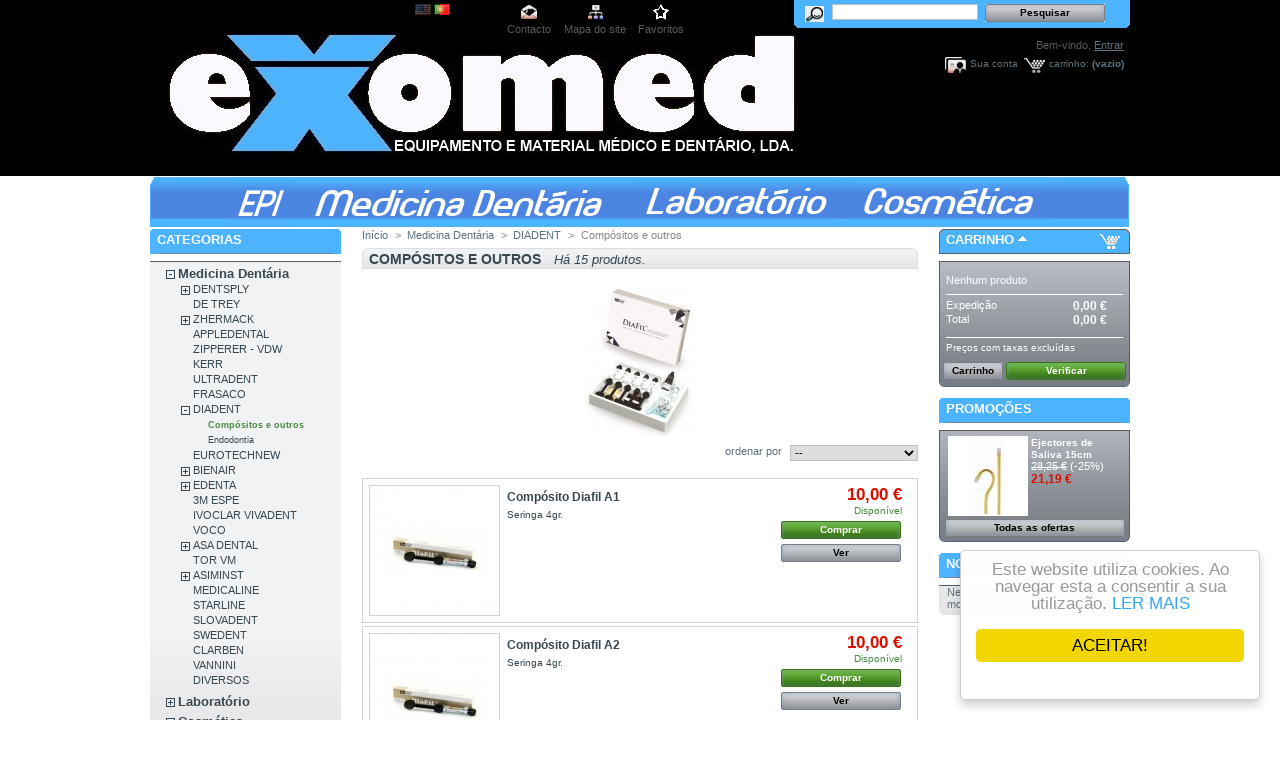

--- FILE ---
content_type: text/html; charset=utf-8
request_url: https://www.exomed.pt/category.php?id_category=98
body_size: 7227
content:
<!DOCTYPE html PUBLIC "-//W3C//DTD XHTML 1.1//EN" "http://www.w3.org/TR/xhtml11/DTD/xhtml11.dtd">
<html xmlns="http://www.w3.org/1999/xhtml" xml:lang="pt">
	<head>
		<title>Comp&oacute;sitos e outros - EXOMED - Equipamento e material m&eacute;dico e dent&aacute;rio</title>

		<meta property="og:image" content="https://www.exomed.pt/img/exomed.jpg" />
		<meta http-equiv="Content-Type" content="application/xhtml+xml; charset=utf-8" />
		<meta name="generator" content="PrestaShop" />
		<meta name="robots" content="index,follow" />
		<link rel="icon" type="image/vnd.microsoft.icon" href="https://www.exomed.pt/img/favicon.ico" />
		<link rel="shortcut icon" type="image/x-icon" href="https://www.exomed.pt/img/favicon.ico" />
		<link href="/css/jquery.cluetip.css" rel="stylesheet" type="text/css" media="all" />
		<link href="/themes/prestashop/css/scenes.css" rel="stylesheet" type="text/css" media="all" />
		<link href="/themes/prestashop/css/global.css" rel="stylesheet" type="text/css" media="all" />
		
		<script type="text/javascript" src="https://www.exomed.pt/js/tools.js"></script>
		<script type="text/javascript">
			var baseDir = 'https://www.exomed.pt/';
			var static_token = '68b2a01a9c2dc1f526854c2e8eb81100';
			var token = '82098444ced446e8f8170e33ba977844';
			var priceDisplayPrecision = 2;
			var roundMode = 2;
		</script>
		<script type="text/javascript" src="https://www.exomed.pt/js/jquery/jquery-1.2.6.pack.js"></script>
		<script type="text/javascript" src="https://www.exomed.pt/js/jquery/jquery.easing.1.3.js"></script>
		<script type="text/javascript" src="https://www.exomed.pt/js/jquery/jquery.hotkeys-0.7.8-packed.js"></script>
		<!-- Block search module HEADER -->
<link rel="stylesheet" type="text/css" href="https://www.exomed.pt/css/jquery.autocomplete.css" />
<script type="text/javascript" src="https://www.exomed.pt/js/jquery/jquery.autocomplete.js"></script>
<!-- Block search module HEADER --><!-- PrestaLoveAddThis -->
<link rel="stylesheet" type="text/css" href="/modules/prestaloveaddthis/css/prestaloveaddthis.css" media="screen" >
<!-- END PrestaLoveAddThis -->





<script type="text/javascript" src="https://www.exomed.pt/js/josemacedo.js"></script>
<!-- End Cookie Consent plugin -->



	

	
	
	</head>
	
	<body id="category">
			<div id="page">

			<!-- Header -->
			<div id="header">
				<div id="logo"><a href="http://www.exomed.pt/" title="EXOMED - Equipamento e material m&eacute;dico e dent&aacute;rio"><img src="https://www.exomed.pt/img/logo.jpg" alt="EXOMED - Equipamento e material m&eacute;dico e dent&aacute;rio" /></a>
<table border="0" CELLSPACING="0" CELLPADDING="8" ><TR>
<TD  ><img src="themes/prestashop/img/banner_banner_esq.png" width="10" height="50" >
    <TD  ><img src="themes/prestashop/img/banner_banner.png" width="70" height="50" >
<TD><a href="http://www.exomed.pt/category.php?id_category=102"   onmouseover="image4.src='themes/prestashop/img/banner4_.png'" onmouseout="image4.src='themes/prestashop/img/banner4.png'"><img name="image4" id="image4" src="themes/prestashop/img/banner4.png" border=no ></a>
<TD><a href="http://www.exomed.pt/category.php?id_category=5"   onmouseover="image1.src='themes/prestashop/img/banner1_.png'" onmouseout="image1.src='themes/prestashop/img/banner1.png'"><img name="image1" id="image1" src="themes/prestashop/img/banner1.png" border=no ></a>
<TD><a href="http://www.exomed.pt/category.php?id_category=6"   onmouseover="image2.src='themes/prestashop/img/banner2_.png'" onmouseout="image2.src='themes/prestashop/img/banner2.png'"><img name="image2" id="image2" src="themes/prestashop/img/banner2.png" border=no ></a>
<TD  ><img src="themes/prestashop/img/banner_banner.png" width="14" height="50" >
<TD><a href="http://www.exomed.pt/category.php?id_category=7"   onmouseover="image3.src='themes/prestashop/img/banner3_.png'" onmouseout="image3.src='themes/prestashop/img/banner3.png'"><img name="image3" id="image3" src="themes/prestashop/img/banner3.png" border=no ></a>

<TD  ><img src="themes/prestashop/img/banner_banner.png" width="70" height="50" >
<TD  ><img src="themes/prestashop/img/banner_banner_dir.png" width="10" height="50" >
</table>

</div>
				<div id="header_right">
					<!-- Block languages module -->
<div id="languages_block_top">
	<ul id="first-languages">
					<li >
				<a href="/category.php?id_category=98&amp;id_lang=1" title="English (English)">					<img src="https://www.exomed.pt/img/l/1.jpg" alt="en" width="16" height="11" />
				</a>			</li>
					<li class="selected_language">
									<img src="https://www.exomed.pt/img/l/4.jpg" alt="pt" width="16" height="11" />
							</li>
			</ul>
</div>
<script type="text/javascript">
	$('ul#first-languages li:not(.selected_language)').css('opacity', 0.3);
	$('ul#first-languages li:not(.selected_language)').hover(function(){
		$(this).css('opacity', 1);
	}, function(){
		$(this).css('opacity', 0.3);
	});
</script>
<!-- /Block languages module -->
<!-- Block search module TOP -->
<div id="search_block_top">
	<form method="get" action="https://www.exomed.pt/search.php" id="searchbox">
	<p>
		<label for="search_query"><!-- image on background --></label>
		<input type="hidden" name="orderby" value="position" />
		<input type="hidden" name="orderway" value="desc" />
		<input type="text" id="search_query" name="search_query" value="" />
		<input type="submit" name="submit_search" value="Pesquisar" class="button" />
	</p>
	</form>
</div>
	<script type="text/javascript">
		
		
		function formatSearch(row) {
			return row[2] + ' > ' + row[1];
		}

		function redirectSearch(event, data, formatted) {
			$('#search_query').val(data[1]);
			document.location.href = data[3];
		}
		
		$('document').ready( function() {
			$("#search_query").autocomplete(
				'https://www.exomed.pt/search.php', {
				minChars: 3,
				max:10,
				selectFirst:false,
				width:500,
				scroll: false,
				formatItem:formatSearch,
				extraParams:{ajaxSearch:1,id_lang:4}
			}).result(redirectSearch)
		});
		
	</script>
<!-- /Block search module TOP --><!-- Block permanent links module HEADER -->
<ul id="header_links">
	<li id="header_link_contact"><a href="https://www.exomed.pt/contact-form.php" title="Contacto">Contacto</a></li>
	<li id="header_link_sitemap"><a href="http://www.exomed.pt/sitemap.php" title="Mapa do site">Mapa do site</a></li>
	<li id="header_link_bookmark">
		<script type="text/javascript">writeBookmarkLink('https://www.exomed.pt/category.php?id_category=98', 'Compósitos e outros - EXOMED - Equipamento e material médico e dentário', 'Favoritos');</script>
	</li>
</ul>
<!-- /Block permanent links module HEADER --><!-- Block user information module HEADER -->
<div id="header_user">
	<p id="header_user_info">
		Bem-vindo,
					<a href="https://www.exomed.pt/my-account.php">Entrar</a>
			</p>
	<ul id="header_nav">
		<li id="shopping_cart">
			<a href="https://www.exomed.pt/order.php" title="Seu carrinho de compras">carrinho:</a>
			<span class="ajax_cart_quantity hidden">0</span>
			<span class="ajax_cart_product_txt hidden">producto</span>
			<span class="ajax_cart_product_txt_s hidden">produtos</span>
						<span class="ajax_cart_no_product">(vazio)</span>
		</li>
		<li id="your_account"><a href="https://www.exomed.pt/my-account.php" title="Sua conta">Sua conta</a></li>
	</ul>
</div>
<!-- /Block user information module HEADER -->
				</div>
			</div>




			<div id="columns">
				<!-- Left -->
				<div id="left_column" class="column">
					<script type="text/javascript" src="https://www.exomed.pt/themes/prestashop/js/tools/treeManagement.js"></script>

<!-- Block categories module -->
<div id="categories_block_left" class="block">
	<h4>Categorias</h4>
	<div class="block_content">
		<ul class="tree dhtml">
											<li >
	<a href="http://www.exomed.pt/category.php?id_category=5"  title="Medicina Dentária">Medicina Dentária</a>
			<ul>
											<li >
	<a href="http://www.exomed.pt/category.php?id_category=29"  title="Procure e faça o download do respectivo catálogo na secção &quot;CATÁLOGOS&quot;, caso esteja interessado em qualquer outro produto desta marca!">DENTSPLY</a>
			<ul>
											<li >
	<a href="http://www.exomed.pt/category.php?id_category=38"  title="">CONSUMÍVEIS</a>
	</li>														<li class="last">
	<a href="http://www.exomed.pt/category.php?id_category=37"  title="Na compra de qualquer aparelho, oferecemos uma demonstração por parte de um representante da marca, na sua clínica.">EQUIPAMENTOS</a>
	</li>							</ul>
	</li>														<li >
	<a href="http://www.exomed.pt/category.php?id_category=89"  title="">DE TREY</a>
	</li>														<li >
	<a href="http://www.exomed.pt/category.php?id_category=75"  title="">ZHERMACK</a>
			<ul>
											<li >
	<a href="http://www.exomed.pt/category.php?id_category=76"  title="">CONSUMÍVEIS</a>
	</li>														<li class="last">
	<a href="http://www.exomed.pt/category.php?id_category=77"  title="">EQUIPAMENTOS</a>
	</li>							</ul>
	</li>														<li >
	<a href="http://www.exomed.pt/category.php?id_category=100"  title="">APPLEDENTAL</a>
	</li>														<li >
	<a href="http://www.exomed.pt/category.php?id_category=96"  title="">ZIPPERER - VDW</a>
	</li>														<li >
	<a href="http://www.exomed.pt/category.php?id_category=80"  title="">KERR</a>
	</li>														<li >
	<a href="http://www.exomed.pt/category.php?id_category=85"  title="">ULTRADENT</a>
	</li>														<li >
	<a href="http://www.exomed.pt/category.php?id_category=11"  title="Procure e faça o download do respectivo catálogo na secção &quot;CATÁLOGOS&quot;, caso esteja interessado em qualquer outro produto desta marca!">FRASACO</a>
	</li>														<li >
	<a href="http://www.exomed.pt/category.php?id_category=94"  title="">DIADENT</a>
			<ul>
											<li >
	<a href="http://www.exomed.pt/category.php?id_category=98" class="selected" title="">Compósitos e outros</a>
	</li>														<li class="last">
	<a href="http://www.exomed.pt/category.php?id_category=97"  title="">Endodontia</a>
	</li>							</ul>
	</li>														<li >
	<a href="http://www.exomed.pt/category.php?id_category=101"  title="">EUROTECHNEW</a>
	</li>														<li >
	<a href="http://www.exomed.pt/category.php?id_category=9"  title="Procure e faça o download do respectivo catálogo na secção &quot;CATÁLOGOS&quot;, caso esteja interessado em qualquer outro produto desta marca!">BIENAIR</a>
			<ul>
											<li >
	<a href="http://www.exomed.pt/category.php?id_category=45"  title="">TURBINAS</a>
	</li>														<li >
	<a href="http://www.exomed.pt/category.php?id_category=46"  title="">CA e PM</a>
	</li>														<li class="last">
	<a href="http://www.exomed.pt/category.php?id_category=48"  title="">MICROMOTORES</a>
	</li>							</ul>
	</li>														<li >
	<a href="http://www.exomed.pt/category.php?id_category=10"  title="Procure e faça o download do respectivo catálogo na secção &quot;CATÁLOGOS&quot;, caso esteja interessado em qualquer outro produto desta marca!">EDENTA</a>
			<ul>
											<li >
	<a href="http://www.exomed.pt/category.php?id_category=59"  title="FG: Turbina
RA: Contra-ângulo
HP: Peça de mão">POLIMENTO</a>
	</li>														<li >
	<a href="http://www.exomed.pt/category.php?id_category=60"  title="FG: Turbina
RA: Contra-ângulo
HP: Peça de mão">TUNGSTÉNIO</a>
	</li>														<li >
	<a href="http://www.exomed.pt/category.php?id_category=61"  title="FG: Turbina
RA: Contra-ângulo
HP: Peça de mão">AÇO</a>
	</li>														<li >
	<a href="http://www.exomed.pt/category.php?id_category=62"  title="FG: Turbina
RA: Contra-ângulo
HP: Peça de mão
G: Anel verde, desgaste
F: Anel vermelho, polimento">DIAMANTADAS</a>
	</li>														<li >
	<a href="http://www.exomed.pt/category.php?id_category=71"  title="">ENDODONTIA</a>
	</li>														<li class="last">
	<a href="http://www.exomed.pt/category.php?id_category=63"  title="FG: Turbina
RA: Contra-ângulo
HP: Peça de mão">DISCOS E ACESSÓRIOS</a>
	</li>							</ul>
	</li>														<li >
	<a href="http://www.exomed.pt/category.php?id_category=86"  title="">3M ESPE</a>
	</li>														<li >
	<a href="http://www.exomed.pt/category.php?id_category=87"  title="">IVOCLAR VIVADENT</a>
	</li>														<li >
	<a href="http://www.exomed.pt/category.php?id_category=90"  title="">VOCO</a>
	</li>														<li >
	<a href="http://www.exomed.pt/category.php?id_category=28"  title="Procure e faça o download do respectivo catálogo na secção &quot;CATÁLOGOS&quot;, caso esteja interessado em qualquer outro produto desta marca!">ASA DENTAL</a>
			<ul>
											<li >
	<a href="http://www.exomed.pt/category.php?id_category=32"  title="">EXTRAÇÃO</a>
	</li>														<li >
	<a href="http://www.exomed.pt/category.php?id_category=31"  title="">CIRURGIA</a>
	</li>														<li >
	<a href="http://www.exomed.pt/category.php?id_category=33"  title="">DIAGNÓSTICO</a>
	</li>														<li >
	<a href="http://www.exomed.pt/category.php?id_category=34"  title="">RESTAURAÇÃO</a>
	</li>														<li >
	<a href="http://www.exomed.pt/category.php?id_category=35"  title="">PERIODONTIA</a>
	</li>														<li >
	<a href="http://www.exomed.pt/category.php?id_category=36"  title="">ORTODONTIA</a>
	</li>														<li class="last">
	<a href="http://www.exomed.pt/category.php?id_category=65"  title="">DESCARTÁVEIS</a>
	</li>							</ul>
	</li>														<li >
	<a href="http://www.exomed.pt/category.php?id_category=99"  title="">TOR VM</a>
	</li>														<li >
	<a href="http://www.exomed.pt/category.php?id_category=13"  title="Procure e faça o download do respectivo catálogo na secção &quot;CATÁLOGOS&quot;, caso esteja interessado em qualquer outro produto desta marca!">ASIMINST</a>
			<ul>
											<li >
	<a href="http://www.exomed.pt/category.php?id_category=52"  title="">EXTRAÇÃO</a>
	</li>														<li >
	<a href="http://www.exomed.pt/category.php?id_category=53"  title="">CIRURGIA</a>
	</li>														<li >
	<a href="http://www.exomed.pt/category.php?id_category=54"  title="">DIAGNÓSTICO</a>
	</li>														<li >
	<a href="http://www.exomed.pt/category.php?id_category=55"  title="">RESTAURAÇÃO</a>
	</li>														<li >
	<a href="http://www.exomed.pt/category.php?id_category=56"  title="">PERIODONTIA</a>
	</li>														<li class="last">
	<a href="http://www.exomed.pt/category.php?id_category=57"  title="">ORTODONTIA</a>
	</li>							</ul>
	</li>														<li >
	<a href="http://www.exomed.pt/category.php?id_category=92"  title="">MEDICALINE</a>
	</li>														<li >
	<a href="http://www.exomed.pt/category.php?id_category=78"  title="">STARLINE</a>
	</li>														<li >
	<a href="http://www.exomed.pt/category.php?id_category=88"  title="">SLOVADENT</a>
	</li>														<li >
	<a href="http://www.exomed.pt/category.php?id_category=91"  title="">SWEDENT</a>
	</li>														<li >
	<a href="http://www.exomed.pt/category.php?id_category=15"  title="">CLARBEN</a>
	</li>														<li >
	<a href="http://www.exomed.pt/category.php?id_category=14"  title="">VANNINI</a>
	</li>														<li >
	<a href="http://www.exomed.pt/category.php?id_category=79"  title="">DIVERSOS</a>
	</li>							</ul>
	</li>														<li >
	<a href="http://www.exomed.pt/category.php?id_category=6"  title="Laboratório">Laboratório</a>
			<ul>
											<li >
	<a href="http://www.exomed.pt/category.php?id_category=95"  title="">JUST PRESSABLES</a>
	</li>														<li >
	<a href="http://www.exomed.pt/category.php?id_category=82"  title="">ZHERMACK</a>
			<ul>
											<li >
	<a href="http://www.exomed.pt/category.php?id_category=83"  title="">Silicones</a>
	</li>														<li class="last">
	<a href="http://www.exomed.pt/category.php?id_category=84"  title="">Gessos</a>
	</li>							</ul>
	</li>														<li >
	<a href="http://www.exomed.pt/category.php?id_category=49"  title="Procure e faça o download do respectivo catálogo na secção &quot;CATÁLOGOS&quot;, caso esteja interessado em qualquer outro produto desta marca!">BIENAIR</a>
	</li>														<li >
	<a href="http://www.exomed.pt/category.php?id_category=51"  title="Procure e faça o download do respectivo catálogo na secção &quot;CATÁLOGOS&quot;, caso esteja interessado em qualquer outro produto desta marca!">EDENTA</a>
			<ul>
											<li >
	<a href="http://www.exomed.pt/category.php?id_category=66"  title="">POLIMENTO</a>
	</li>														<li >
	<a href="http://www.exomed.pt/category.php?id_category=67"  title="">TUNGSTÉNIO</a>
	</li>														<li >
	<a href="http://www.exomed.pt/category.php?id_category=68"  title="">DIAMANTADAS</a>
	</li>														<li class="last">
	<a href="http://www.exomed.pt/category.php?id_category=69"  title="">DISCOS E ACESSÓRIOS</a>
	</li>							</ul>
	</li>														<li >
	<a href="http://www.exomed.pt/category.php?id_category=16"  title="Procure e faça o download do respectivo catálogo na secção &quot;CATÁLOGOS&quot;, caso esteja interessado em qualquer outro produto desta marca!">MESTRA</a>
	</li>														<li >
	<a href="http://www.exomed.pt/category.php?id_category=17"  title="Procure e faça o download do respectivo catálogo na secção &quot;CATÁLOGOS&quot;, caso esteja interessado em qualquer outro produto desta marca!">MORSA</a>
	</li>														<li >
	<a href="http://www.exomed.pt/category.php?id_category=18"  title="Procure e faça o download do respectivo catálogo na secção &quot;CATÁLOGOS&quot;, caso esteja interessado em qualquer outro produto desta marca!">TOROS DENTAL</a>
	</li>														<li >
	<a href="http://www.exomed.pt/category.php?id_category=22"  title="">VANNINI</a>
	</li>														<li >
	<a href="http://www.exomed.pt/category.php?id_category=20"  title="Procure e faça o download do respectivo catálogo na secção &quot;CATÁLOGOS&quot;, caso esteja interessado em qualquer outro produto desta marca!">ASIMINST</a>
	</li>														<li >
	<a href="http://www.exomed.pt/category.php?id_category=27"  title="Procure e faça o download do respectivo catálogo na secção &quot;CATÁLOGOS&quot;, caso esteja interessado em qualquer outro produto desta marca!">ASA DENTAL</a>
			<ul>
											<li class="last">
	<a href="http://www.exomed.pt/category.php?id_category=44"  title="">Laboratório</a>
	</li>							</ul>
	</li>														<li >
	<a href="http://www.exomed.pt/category.php?id_category=21"  title="Procure e faça o download do respectivo catálogo na secção &quot;CATÁLOGOS&quot;, caso esteja interessado em qualquer outro produto desta marca!">SONGYOUNG</a>
	</li>							</ul>
	</li>														<li >
	<a href="http://www.exomed.pt/category.php?id_category=7"  title="Cosmética">Cosmética</a>
			<ul>
											<li >
	<a href="http://www.exomed.pt/category.php?id_category=24"  title="Procure e faça o download do respectivo catálogo na secção &quot;CATÁLOGOS&quot;, caso esteja interessado em qualquer outro produto desta marca!">ASIMINST</a>
	</li>														<li >
	<a href="http://www.exomed.pt/category.php?id_category=50"  title="Procure e faça o download do respectivo catálogo na secção &quot;CATÁLOGOS&quot;, caso esteja interessado em qualquer outro produto desta marca!">EDENTA</a>
	</li>														<li >
	<a href="http://www.exomed.pt/category.php?id_category=58"  title="">SAESHIN</a>
	</li>														<li class="last">
	<a href="http://www.exomed.pt/category.php?id_category=73"  title="">SMEDENT</a>
	</li>							</ul>
	</li>														<li class="last">
	<a href="http://www.exomed.pt/category.php?id_category=102"  title="Equipamentos de proteção individual.">EPI</a>
	</li>							</ul>
	</div>
</div>
<script type="text/javascript">
// <![CDATA[
	// we hide the tree only if JavaScript is activated
	$('div#categories_block_left ul.dhtml').hide();
// ]]>
</script>
<!-- /Block categories module --><!-- Block suppliers module -->
<div id="suppliers_block_left" class="block blocksupplier">
	<h4><a href="https://www.exomed.pt/supplier.php" title="Fornecedores">Fornecedores</a></h4>
	<div class="block_content">
				<form action="/category.php" method="get">
			<p>
				<select id="supplier_list" onchange="autoUrl('supplier_list', '');">
					<option value="0">Todos os fornecedores</option>
									<option value="http://www.exomed.pt/supplier.php?id_supplier=22">3M ESPE</option>
									<option value="http://www.exomed.pt/supplier.php?id_supplier=36">APPLEDENTAL</option>
									<option value="http://www.exomed.pt/supplier.php?id_supplier=29">Applied Laser Systems</option>
									<option value="http://www.exomed.pt/supplier.php?id_supplier=7">Asa Dental</option>
									<option value="http://www.exomed.pt/supplier.php?id_supplier=8">Asiminst</option>
									<option value="http://www.exomed.pt/supplier.php?id_supplier=4">Bienair</option>
									<option value="http://www.exomed.pt/supplier.php?id_supplier=10">Clarben</option>
									<option value="http://www.exomed.pt/supplier.php?id_supplier=25">DE Trey</option>
									<option value="http://www.exomed.pt/supplier.php?id_supplier=3">Dentsply</option>
									<option value="http://www.exomed.pt/supplier.php?id_supplier=30">Diadent</option>
									<option value="http://www.exomed.pt/supplier.php?id_supplier=5">Edenta</option>
									<option value="http://www.exomed.pt/supplier.php?id_supplier=37">EUROTECHNEW</option>
									<option value="http://www.exomed.pt/supplier.php?id_supplier=6">Frasaco</option>
									<option value="http://www.exomed.pt/supplier.php?id_supplier=23">Ivoclar Vivadent</option>
									<option value="http://www.exomed.pt/supplier.php?id_supplier=31">Just Pressables</option>
									<option value="http://www.exomed.pt/supplier.php?id_supplier=17">Kemdent</option>
									<option value="http://www.exomed.pt/supplier.php?id_supplier=20">Kerr</option>
									<option value="http://www.exomed.pt/supplier.php?id_supplier=11">Maquira</option>
									<option value="http://www.exomed.pt/supplier.php?id_supplier=28">Medicaline</option>
									<option value="http://www.exomed.pt/supplier.php?id_supplier=13">Morsa</option>
									<option value="http://www.exomed.pt/supplier.php?id_supplier=16">Saeshin</option>
									<option value="http://www.exomed.pt/supplier.php?id_supplier=24">Slovadent</option>
									<option value="http://www.exomed.pt/supplier.php?id_supplier=15">SongYoung</option>
									<option value="http://www.exomed.pt/supplier.php?id_supplier=19">Starline</option>
									<option value="http://www.exomed.pt/supplier.php?id_supplier=27">Swedent</option>
									<option value="http://www.exomed.pt/supplier.php?id_supplier=33">TOR VM</option>
									<option value="http://www.exomed.pt/supplier.php?id_supplier=14">Toros Dental</option>
									<option value="http://www.exomed.pt/supplier.php?id_supplier=21">Ultradent</option>
									<option value="http://www.exomed.pt/supplier.php?id_supplier=9">Vannini</option>
									<option value="http://www.exomed.pt/supplier.php?id_supplier=26">Voco</option>
									<option value="http://www.exomed.pt/supplier.php?id_supplier=12">Yeti</option>
									<option value="http://www.exomed.pt/supplier.php?id_supplier=18">Zhermack</option>
									<option value="http://www.exomed.pt/supplier.php?id_supplier=32">ZIPPERER</option>
								</select>
			</p>
		</form>
		</div>
</div>
<!-- /Block suppliers module --><!-- Block informations module -->
<div id="informations_block_left" class="block">
	<h4>Information</h4>
	<ul class="block_content">
					<li><a href="http://www.exomed.pt/cms.php?id_cms=1" title="Entregas e devoluções">Entregas e devoluções</a></li>
					<li><a href="http://www.exomed.pt/cms.php?id_cms=2" title="Politica de Privacidade">Politica de Privacidade</a></li>
					<li><a href="http://www.exomed.pt/cms.php?id_cms=3" title="Termos e Condições">Termos e Condições</a></li>
					<li><a href="http://www.exomed.pt/cms.php?id_cms=4" title="Sobre Nós/Contactos">Sobre Nós/Contactos</a></li>
					<li><a href="http://www.exomed.pt/cms.php?id_cms=7" title="CATÁLOGOS">CATÁLOGOS</a></li>
			</ul>
</div>
<!-- /Block informations module --><!-- Block payment logo module -->
<div id="paiement_logo_block_left" class="paiement_logo_block">
	<a href="http://www.exomed.pt/cms.php?id_cms=5">
		<img src="https://www.exomed.pt/themes/prestashop/img/logo_paiement_visa.jpg" alt="visa" width="33" height="21" />
		<img src="https://www.exomed.pt/themes/prestashop/img/logo_paiement_mastercard.jpg" alt="mastercard" width="32" height="21" />
		<img src="https://www.exomed.pt/themes/prestashop/img/logo_paiement_paypal.jpg" alt="paypal" width="61" height="21" />
	</a>
</div>
<!-- /Block payment logo module -->
				</div>

				<!-- Center -->
				<div id="center_column">
	


<!-- Breadcrumb -->
<div class="breadcrumb">
	<a href="http://www.exomed.pt/" title="voltar a In&iacute;cio">In&iacute;cio</a><span class="navigation-pipe">&gt;</span><span class="navigation_end"><a href="http://www.exomed.pt/category.php?id_category=5">Medicina Dent&aacute;ria</a><span class="navigation-pipe">></span><a href="http://www.exomed.pt/category.php?id_category=94">DIADENT</a><span class="navigation-pipe">></span>Comp&oacute;sitos e outros</span></div>
<!-- /Breadcrumb --> 

	<h2 class="category_title">Comp&oacute;sitos e outros<span>H&aacute;&#160;15&#160;produtos.</span>
	</h2>

			<!-- Category image -->
				<div class="align_center">
			<img src="/img/c/98-category.jpg" alt="Comp&oacute;sitos e outros" title="Comp&oacute;sitos e outros" id="categoryImage" />
		</div>
			
		
				<!-- Sort products -->
	<form id="productsSortForm" action="http://www.exomed.pt/category.php?id_category=98">
	<p class="select">
		<select id="selectPrductSort" onchange="document.location.href = $(this).val();">
			<option value="http://www.exomed.pt/category.php?id_category=98&amp;orderby=position&amp;orderway=asc" selected="selected">--</option>
			<option value="http://www.exomed.pt/category.php?id_category=98&amp;orderby=price&amp;orderway=asc" >pre&ccedil;o:Baixos primeiro</option>
			<option value="http://www.exomed.pt/category.php?id_category=98&amp;orderby=price&amp;orderway=desc" >pre&ccedil;o:Altos primeiro</option>
			<option value="http://www.exomed.pt/category.php?id_category=98&amp;orderby=name&amp;orderway=asc" >nome: A a Z</option>
			<option value="http://www.exomed.pt/category.php?id_category=98&amp;orderby=name&amp;orderway=desc" >nome: Z a A</option>
			<option value="http://www.exomed.pt/category.php?id_category=98&amp;orderby=quantity&amp;orderway=desc" >Em stock primeiro</option>
		</select>
		<label for="selectPrductSort">ordenar por</label>
	</p>
</form>
<!-- /Sort products -->
				<!-- Products list -->
	<ul id="product_list" class="clear">
			<li class="ajax_block_product first_item item clearfix">
			<div class="center_block">
				<a href="http://www.exomed.pt/product.php?id_product=905" class="product_img_link" title="Comp&oacute;sito Diafil A1"><img src="/img/p/905-1154-home.jpg" alt="Comp&oacute;sito A1" width="129" height="129" /></a>
				<h3><a href="http://www.exomed.pt/product.php?id_product=905" title="Comp&oacute;sito Diafil A1">Comp&oacute;sito Diafil A1</a></h3>
				<p class="product_desc"><a href="http://www.exomed.pt/product.php?id_product=905" title="&lt;p&gt;Seringa 4gr.&lt;/p&gt;"> Seringa 4gr. </a></p>
			</div>																				 
			<div class="right_block">
								<div>
					<span class="price" style="display: inline;">10,00 €</span><br />
					<span class="availability">Dispon&iacute;vel</span>
				</div>
									<a class="button ajax_add_to_cart_button exclusive" rel="ajax_id_product_905" href="http://www.exomed.pt/cart.php?add&amp;id_product=905&amp;token=68b2a01a9c2dc1f526854c2e8eb81100" title="Comprar">Comprar</a>
								<a class="button" href="http://www.exomed.pt/product.php?id_product=905" title="Ver">Ver</a>
			</div>
		</li>
			<li class="ajax_block_product  alternate_item clearfix">
			<div class="center_block">
				<a href="http://www.exomed.pt/product.php?id_product=906" class="product_img_link" title="Comp&oacute;sito Diafil A2"><img src="/img/p/906-1155-home.jpg" alt="Comp&oacute;sito A1" width="129" height="129" /></a>
				<h3><a href="http://www.exomed.pt/product.php?id_product=906" title="Comp&oacute;sito Diafil A2">Comp&oacute;sito Diafil A2</a></h3>
				<p class="product_desc"><a href="http://www.exomed.pt/product.php?id_product=906" title="&lt;p&gt;Seringa 4gr.&lt;/p&gt;"> Seringa 4gr. </a></p>
			</div>																				 
			<div class="right_block">
								<div>
					<span class="price" style="display: inline;">10,00 €</span><br />
					<span class="availability">Dispon&iacute;vel</span>
				</div>
									<a class="button ajax_add_to_cart_button exclusive" rel="ajax_id_product_906" href="http://www.exomed.pt/cart.php?add&amp;id_product=906&amp;token=68b2a01a9c2dc1f526854c2e8eb81100" title="Comprar">Comprar</a>
								<a class="button" href="http://www.exomed.pt/product.php?id_product=906" title="Ver">Ver</a>
			</div>
		</li>
			<li class="ajax_block_product  item clearfix">
			<div class="center_block">
				<a href="http://www.exomed.pt/product.php?id_product=907" class="product_img_link" title="Comp&oacute;sito Diafil A3"><img src="/img/p/907-1156-home.jpg" alt="Comp&oacute;sito A1" width="129" height="129" /></a>
				<h3><a href="http://www.exomed.pt/product.php?id_product=907" title="Comp&oacute;sito Diafil A3">Comp&oacute;sito Diafil A3</a></h3>
				<p class="product_desc"><a href="http://www.exomed.pt/product.php?id_product=907" title="&lt;p&gt;Seringa 4gr.&lt;/p&gt;"> Seringa 4gr. </a></p>
			</div>																				 
			<div class="right_block">
								<div>
					<span class="price" style="display: inline;">10,00 €</span><br />
					<span class="availability">Sem stock</span>
				</div>
										<span class="exclusive">Comprar</span>
								<a class="button" href="http://www.exomed.pt/product.php?id_product=907" title="Ver">Ver</a>
			</div>
		</li>
			<li class="ajax_block_product  alternate_item clearfix">
			<div class="center_block">
				<a href="http://www.exomed.pt/product.php?id_product=908" class="product_img_link" title="Comp&oacute;sito Diafil A3.5"><img src="/img/p/908-1157-home.jpg" alt="Comp&oacute;sito A1" width="129" height="129" /></a>
				<h3><a href="http://www.exomed.pt/product.php?id_product=908" title="Comp&oacute;sito Diafil A3.5">Comp&oacute;sito Diafil A3.5</a></h3>
				<p class="product_desc"><a href="http://www.exomed.pt/product.php?id_product=908" title="&lt;p&gt;Seringa 4gr.&lt;/p&gt;"> Seringa 4gr. </a></p>
			</div>																				 
			<div class="right_block">
								<div>
					<span class="price" style="display: inline;">10,00 €</span><br />
					<span class="availability">Dispon&iacute;vel</span>
				</div>
									<a class="button ajax_add_to_cart_button exclusive" rel="ajax_id_product_908" href="http://www.exomed.pt/cart.php?add&amp;id_product=908&amp;token=68b2a01a9c2dc1f526854c2e8eb81100" title="Comprar">Comprar</a>
								<a class="button" href="http://www.exomed.pt/product.php?id_product=908" title="Ver">Ver</a>
			</div>
		</li>
			<li class="ajax_block_product  item clearfix">
			<div class="center_block">
				<a href="http://www.exomed.pt/product.php?id_product=909" class="product_img_link" title="Kit Comp&oacute;sito Diafil"><img src="/img/p/909-1158-home.jpg" alt="Kit Comp&oacute;sito Diafil" width="129" height="129" /></a>
				<h3><a href="http://www.exomed.pt/product.php?id_product=909" title="Kit Comp&oacute;sito Diafil">Kit Comp&oacute;sito Diafil</a></h3>
				<p class="product_desc"><a href="http://www.exomed.pt/product.php?id_product=909" title=""></a></p>
			</div>																				 
			<div class="right_block">
								<div>
					<span class="price" style="display: inline;">60,00 €</span><br />
					<span class="availability">Sem stock</span>
				</div>
										<span class="exclusive">Comprar</span>
								<a class="button" href="http://www.exomed.pt/product.php?id_product=909" title="Ver">Ver</a>
			</div>
		</li>
			<li class="ajax_block_product  alternate_item clearfix">
			<div class="center_block">
				<a href="http://www.exomed.pt/product.php?id_product=910" class="product_img_link" title="Comp&oacute;sito Flow A1"><img src="/img/p/910-1159-home.jpg" alt="Comp&oacute;sito Flow A1" width="129" height="129" /></a>
				<h3><a href="http://www.exomed.pt/product.php?id_product=910" title="Comp&oacute;sito Flow A1">Comp&oacute;sito Flow A1</a></h3>
				<p class="product_desc"><a href="http://www.exomed.pt/product.php?id_product=910" title="&lt;p&gt;Seringa 2gr + 10&nbsp;&lt;span style=&quot;font-size: 11px;&quot;&gt;pontas&lt;/span&gt;&lt;/p&gt;
&lt;p&gt;&lt;span style=&quot;font-size: 11px;&quot;&gt;&lt;br /&gt;&lt;/span&gt;&lt;/p&gt;"> Seringa 2gr + 10  pontas  
     </a></p>
			</div>																				 
			<div class="right_block">
								<div>
					<span class="price" style="display: inline;">9,35 €</span><br />
					<span class="availability">Dispon&iacute;vel</span>
				</div>
									<a class="button ajax_add_to_cart_button exclusive" rel="ajax_id_product_910" href="http://www.exomed.pt/cart.php?add&amp;id_product=910&amp;token=68b2a01a9c2dc1f526854c2e8eb81100" title="Comprar">Comprar</a>
								<a class="button" href="http://www.exomed.pt/product.php?id_product=910" title="Ver">Ver</a>
			</div>
		</li>
			<li class="ajax_block_product  item clearfix">
			<div class="center_block">
				<a href="http://www.exomed.pt/product.php?id_product=911" class="product_img_link" title="Comp&oacute;sito Flow A2"><img src="/img/p/911-1160-home.jpg" alt="Comp&oacute;sito Flow A1" width="129" height="129" /></a>
				<h3><a href="http://www.exomed.pt/product.php?id_product=911" title="Comp&oacute;sito Flow A2">Comp&oacute;sito Flow A2</a></h3>
				<p class="product_desc"><a href="http://www.exomed.pt/product.php?id_product=911" title="&lt;p&gt;Seringa 2gr + 10&nbsp;&lt;span style=&quot;font-size: 11px;&quot;&gt;pontas&lt;/span&gt;&lt;/p&gt;
&lt;p&gt;&lt;span style=&quot;font-size: 11px;&quot;&gt;&lt;br /&gt;&lt;/span&gt;&lt;/p&gt;"> Seringa 2gr + 10  pontas  
     </a></p>
			</div>																				 
			<div class="right_block">
								<div>
					<span class="price" style="display: inline;">9,35 €</span><br />
					<span class="availability">Dispon&iacute;vel</span>
				</div>
									<a class="button ajax_add_to_cart_button exclusive" rel="ajax_id_product_911" href="http://www.exomed.pt/cart.php?add&amp;id_product=911&amp;token=68b2a01a9c2dc1f526854c2e8eb81100" title="Comprar">Comprar</a>
								<a class="button" href="http://www.exomed.pt/product.php?id_product=911" title="Ver">Ver</a>
			</div>
		</li>
			<li class="ajax_block_product  alternate_item clearfix">
			<div class="center_block">
				<a href="http://www.exomed.pt/product.php?id_product=912" class="product_img_link" title="Comp&oacute;sito Flow A3"><img src="/img/p/912-1161-home.jpg" alt="Comp&oacute;sito Flow A1" width="129" height="129" /></a>
				<h3><a href="http://www.exomed.pt/product.php?id_product=912" title="Comp&oacute;sito Flow A3">Comp&oacute;sito Flow A3</a></h3>
				<p class="product_desc"><a href="http://www.exomed.pt/product.php?id_product=912" title="&lt;p&gt;Seringa 2gr + 10&nbsp;&lt;span style=&quot;font-size: 11px;&quot;&gt;pontas&lt;/span&gt;&lt;/p&gt;
&lt;p&gt;&lt;span style=&quot;font-size: 11px;&quot;&gt;&lt;br /&gt;&lt;/span&gt;&lt;/p&gt;"> Seringa 2gr + 10  pontas  
     </a></p>
			</div>																				 
			<div class="right_block">
								<div>
					<span class="price" style="display: inline;">9,35 €</span><br />
					<span class="availability">Dispon&iacute;vel</span>
				</div>
									<a class="button ajax_add_to_cart_button exclusive" rel="ajax_id_product_912" href="http://www.exomed.pt/cart.php?add&amp;id_product=912&amp;token=68b2a01a9c2dc1f526854c2e8eb81100" title="Comprar">Comprar</a>
								<a class="button" href="http://www.exomed.pt/product.php?id_product=912" title="Ver">Ver</a>
			</div>
		</li>
			<li class="ajax_block_product  item clearfix">
			<div class="center_block">
				<a href="http://www.exomed.pt/product.php?id_product=913" class="product_img_link" title="Comp&oacute;sito Flow A3.5"><img src="/img/p/913-1162-home.jpg" alt="Comp&oacute;sito Flow A1" width="129" height="129" /></a>
				<h3><a href="http://www.exomed.pt/product.php?id_product=913" title="Comp&oacute;sito Flow A3.5">Comp&oacute;sito Flow A3.5</a></h3>
				<p class="product_desc"><a href="http://www.exomed.pt/product.php?id_product=913" title="&lt;p&gt;Seringa 2gr + 10&nbsp;&lt;span style=&quot;font-size: 11px;&quot;&gt;pontas&lt;/span&gt;&lt;/p&gt;
&lt;p&gt;&lt;span style=&quot;font-size: 11px;&quot;&gt;&lt;br /&gt;&lt;/span&gt;&lt;/p&gt;"> Seringa 2gr + 10  pontas  
     </a></p>
			</div>																				 
			<div class="right_block">
								<div>
					<span class="price" style="display: inline;">9,35 €</span><br />
					<span class="availability">Dispon&iacute;vel</span>
				</div>
									<a class="button ajax_add_to_cart_button exclusive" rel="ajax_id_product_913" href="http://www.exomed.pt/cart.php?add&amp;id_product=913&amp;token=68b2a01a9c2dc1f526854c2e8eb81100" title="Comprar">Comprar</a>
								<a class="button" href="http://www.exomed.pt/product.php?id_product=913" title="Ver">Ver</a>
			</div>
		</li>
			<li class="ajax_block_product last_item alternate_item clearfix">
			<div class="center_block">
				<a href="http://www.exomed.pt/product.php?id_product=917" class="product_img_link" title="Cimento Provis&oacute;rio Diacem"><img src="/img/p/917-1166-home.jpg" alt="Cimento Provis&oacute;rio Diacem" width="129" height="129" /></a>
				<h3><a href="http://www.exomed.pt/product.php?id_product=917" title="Cimento Provis&oacute;rio Diacem">Cimento Provis&oacute;rio Diacem</a></h3>
				<p class="product_desc"><a href="http://www.exomed.pt/product.php?id_product=917" title=""></a></p>
			</div>																				 
			<div class="right_block">
								<div>
					<span class="price" style="display: inline;">17,48 €</span><br />
					<span class="availability">Sem stock</span>
				</div>
										<span class="exclusive">Comprar</span>
								<a class="button" href="http://www.exomed.pt/product.php?id_product=917" title="Ver">Ver</a>
			</div>
		</li>
		</ul>
	<!-- /Products list -->
										<!-- Pagination -->
	<div id="pagination" class="pagination">
			<ul class="pagination">
					<li id="pagination_previous" class="disabled"><span>&laquo;&nbsp;Anterior</span></li>
													<li class="current"><span>1</span></li>
												<li><a href="http://www.exomed.pt/category.php?id_category=98&amp;p=2">2</a></li>
															<li id="pagination_next"><a href="http://www.exomed.pt/category.php?id_category=98&amp;p=2">Pr&oacute;ximo&nbsp;&raquo;</a></li>
				</ul>
				<form action="http://www.exomed.pt/category.php?id_category=98" method="get" class="pagination">
			<p>
												<input type="submit" class="button_mini" value="OK" />
				<label for="nb_item">items</label>
				<select name="n" id="nb_item">
															<option value="10" selected="selected">10</option>
																															</select>
																																	<input type="hidden" name="id_category" value="98" />
																		</p>
		</form>
		</div>
	<!-- /Pagination -->
								</div>

<!-- Right -->
				<div id="right_column" class="column">
					
<script type="text/javascript" src="https://www.exomed.pt/js/jquery/iutil.prestashop-modifications.js"></script>
<script type="text/javascript" src="https://www.exomed.pt/js/jquery/ifxtransfer.js"></script>
<script type="text/javascript">
var CUSTOMIZE_TEXTFIELD = 1;
var customizationIdMessage = 'Personalização N.º';
var removingLinkText = 'retirar este produto do meu carrinho';
</script>
<script type="text/javascript" src="https://www.exomed.pt/modules/blockcart/ajax-cart.js"></script>

<!-- MODULE Block cart -->
<div id="cart_block" class="block exclusive">
	<h4>
		<a href="https://www.exomed.pt/order.php">Carrinho</a>
				<span id="block_cart_expand" >&nbsp;</span>
		<span id="block_cart_collapse" class="hidden">&nbsp;</span>
			</h4>
	<div class="block_content">
	<!-- block summary -->
	<div id="cart_block_summary" class="expanded">
				<span class="ajax_cart_product_txt_s hidden">Produtos</span>
		<span class="ajax_cart_product_txt hidden">Produto</span>
				<span class="ajax_cart_no_product">(Vazio)</span>	</div>
	<!-- block list of products -->
	<div id="cart_block_list" class="collapsed">
			<p  id="cart_block_no_products">Nenhum produto</p>
		
				
		<p id="cart-prices">
			<span>Expedi&ccedil;&atilde;o</span>
			<span id="cart_block_shipping_cost" class="price ajax_cart_shipping_cost">0,00 €</span>
			<br/>
						<span>Total</span>
			<span id="cart_block_total" class="price ajax_block_cart_total">0,00 €</span>
		</p>
							<p id="cart-price-precisions">
				Pre&ccedil;os com taxas exclu&iacute;das
			</p>
				<p id="cart-buttons">
			<a href="https://www.exomed.pt/order.php" class="button_small" title="Carrinho">Carrinho</a>
			<a href="https://www.exomed.pt/order.php?step=1" id="button_order_cart" class="exclusive" title="Verificar">Verificar</a>
		</p>
	</div>
	</div>
</div>
<!-- /MODULE Block cart --><!-- MODULE Block specials -->
<div id="special_block_right" class="block products_block exclusive blockspecials">
	<h4><a href="http://www.exomed.pt/prices-drop.php" title="Promo&ccedil;&otilde;es">Promo&ccedil;&otilde;es</a></h4>
	<div class="block_content">
		<ul class="products">
			<li class="product_image">
				<a href="http://www.exomed.pt/product.php?id_product=269"><img src="/img/p/269-366-medium.jpg" alt="Ejectores de Saliva 15cm" height="80" width="80" title="Ejectores de Saliva 15cm" /></a>
			</li>
			<li>
				<h5><a href="http://www.exomed.pt/product.php?id_product=269" title="Ejectores de Saliva 15cm">Ejectores de Saliva 15cm</a></h5>
				<span class="price-discount">28,25 €</span>
				<span class="reduction">(-25%)</span>				<span class="price">21,19 €</span>
			</li>
		</ul>
		<p>
			<a href="http://www.exomed.pt/prices-drop.php" title="Todas as ofertas" class="button_large">Todas as ofertas</a>
		</p>
	</div>
</div>
<!-- /MODULE Block specials --><!-- MODULE Block new products -->
<div id="new-products_block_right" class="block products_block">
	<h4><a href="http://www.exomed.pt/new-products.php" title="Novos produtos">Novos produtos</a></h4>
	<div class="block_content">
			<p>Nenhum produto novo neste momento</p>
		</div>
</div>
<!-- /MODULE Block new products --><!-- MODULE Block advertising -->
<div class="facebook_like_box_block">
    <iframe src="https://www.facebook.com/plugins/likebox.php?href=https%3A%2F%2Fwww.facebook.com%2FExomed-Lda-101510749999548&amp;width=190&amp;connections=12&amp;stream=false&amp;header=false&amp;height=370" scrolling="no" frameborder="0" style="background-color: #FFFFFF;border:none; overflow:hidden; width:190px; height:370px;" ></iframe>
</div>
<!-- /MODULE Block advertising -->
				</div>
			</div>

<!-- Footer -->
			<div id="footer"><!-- MODULE Block various links -->
<ul class="block_various_links" id="block_various_links_footer">
	<li class="first_item"><a href="http://www.exomed.pt/prices-drop.php" title="">Specials</a></li>
	<li class="item"><a href="http://www.exomed.pt/new-products.php" title="">New products</a></li>
	<li class="item"><a href="http://www.exomed.pt/best-sales.php" title="">Top sellers</a></li>
	<li class="item"><a href="https://www.exomed.pt/contact-form.php" title="">Contact us</a></li>
			<li class="item"><a href="http://www.exomed.pt/cms.php?id_cms=2" title="Politica de Privacidade">Politica de Privacidade</a></li>
			<li class="item"><a href="http://www.exomed.pt/cms.php?id_cms=3" title="Termos e Condi&ccedil;&otilde;es">Termos e Condi&ccedil;&otilde;es</a></li>
			<li class="item"><a href="http://www.exomed.pt/cms.php?id_cms=4" title="Sobre N&oacute;s/Contactos">Sobre N&oacute;s/Contactos</a></li>
		<li class="item">Powered by PrestaShop&trade;</li>
	<li class="last_item">Desenvolvido por <a href="http://www.finalwebsite.com/" target="_blank" >FinalWebsite</a></li>

</ul>
<!-- /MODULE Block various links -->
		<script type="text/javascript">
			var gaJsHost = (("https:" == document.location.protocol ) ? "https://ssl." : "http://www.");
			document.write(unescape("%3Cscript src='" + gaJsHost + "google-analytics.com/ga.js' type='text/javascript'%3E%3C/script%3E"));
		</script>
		<script type="text/javascript">
		try {
			var pageTracker = _gat._createTracker("UA-36914805-1");
			pageTracker._trackPageview();
		}
		catch(err) {}
		</script> <BR><CENTER>

<a href="https://www.livroreclamacoes.pt/" target="_blank" >Livro de Reclama&ccedil;&otilde;es</a><BR><BR>
<a href="https://secure.sectigo.com/ttb_searcher/trustlogo?v_querytype=W&v_shortname=CL1&v_search=https://www.exomed.pt/&x=6&y=5" target="_blank" ><img src="https://www.exomed.pt/sectigo_secure_seal_113x59_transp.png"></a>
			</CENTER><BR> </div>
		</div>
	






	</body>
</html>